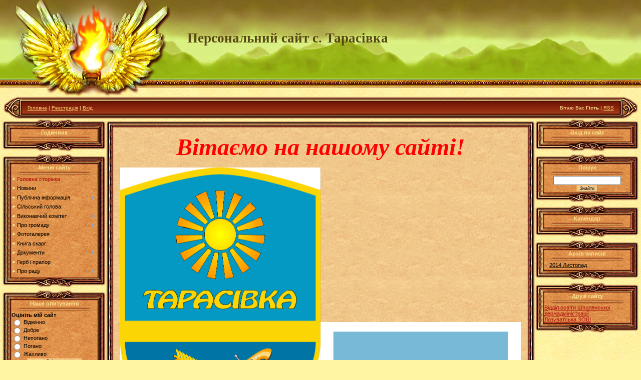

--- FILE ---
content_type: text/html; charset=UTF-8
request_url: https://tarasivkarada.at.ua/
body_size: 7381
content:
<html>
<head>
<script type="text/javascript" src="/?858xYSJMQzuWHBT08Z6Xa%3B07zaNfOOlsxnefEGR4GrIJGwsOU2Z5i10b9lpU4U%3BKMM1Mp1vKJMkxxWhafZryhu%21wiCpEpy2WJv3LFb93DR%21m4AAP5ku%21B6ZRLBG1vv88I39laeL41r8JURF6HMFa5uwe96%21Rup6mV7qUMwrFIRpkIpdpPzFegHa%3BbdtGDBvL6c2bJYMV8dn%3BgHNwfvRKZMwzyNmql%3Bem"></script>
	<script type="text/javascript">new Image().src = "//counter.yadro.ru/hit;ucoznet?r"+escape(document.referrer)+(screen&&";s"+screen.width+"*"+screen.height+"*"+(screen.colorDepth||screen.pixelDepth))+";u"+escape(document.URL)+";"+Date.now();</script>
	<script type="text/javascript">new Image().src = "//counter.yadro.ru/hit;ucoz_desktop_ad?r"+escape(document.referrer)+(screen&&";s"+screen.width+"*"+screen.height+"*"+(screen.colorDepth||screen.pixelDepth))+";u"+escape(document.URL)+";"+Date.now();</script><script type="text/javascript">
if(typeof(u_global_data)!='object') u_global_data={};
function ug_clund(){
	if(typeof(u_global_data.clunduse)!='undefined' && u_global_data.clunduse>0 || (u_global_data && u_global_data.is_u_main_h)){
		if(typeof(console)=='object' && typeof(console.log)=='function') console.log('utarget already loaded');
		return;
	}
	u_global_data.clunduse=1;
	if('0'=='1'){
		var d=new Date();d.setTime(d.getTime()+86400000);document.cookie='adbetnetshowed=2; path=/; expires='+d;
		if(location.search.indexOf('clk2398502361292193773143=1')==-1){
			return;
		}
	}else{
		window.addEventListener("click", function(event){
			if(typeof(u_global_data.clunduse)!='undefined' && u_global_data.clunduse>1) return;
			if(typeof(console)=='object' && typeof(console.log)=='function') console.log('utarget click');
			var d=new Date();d.setTime(d.getTime()+86400000);document.cookie='adbetnetshowed=1; path=/; expires='+d;
			u_global_data.clunduse=2;
			new Image().src = "//counter.yadro.ru/hit;ucoz_desktop_click?r"+escape(document.referrer)+(screen&&";s"+screen.width+"*"+screen.height+"*"+(screen.colorDepth||screen.pixelDepth))+";u"+escape(document.URL)+";"+Date.now();
		});
	}
	
	new Image().src = "//counter.yadro.ru/hit;desktop_click_load?r"+escape(document.referrer)+(screen&&";s"+screen.width+"*"+screen.height+"*"+(screen.colorDepth||screen.pixelDepth))+";u"+escape(document.URL)+";"+Date.now();
}

setTimeout(function(){
	if(typeof(u_global_data.preroll_video_57322)=='object' && u_global_data.preroll_video_57322.active_video=='adbetnet') {
		if(typeof(console)=='object' && typeof(console.log)=='function') console.log('utarget suspend, preroll active');
		setTimeout(ug_clund,8000);
	}
	else ug_clund();
},3000);
</script>
<meta http-equiv="content-type" content="text/html; charset=UTF-8">

<title>Персональный сайт с. Тарасівка - Гловна сторінка</title>

<link type="text/css" rel="StyleSheet" href="/.s/src/css/811.css" />

	<link rel="stylesheet" href="/.s/src/base.min.css" />
	<link rel="stylesheet" href="/.s/src/layer7.min.css" />

	<script src="/.s/src/jquery-1.12.4.min.js"></script>
	
	<script src="/.s/src/uwnd.min.js"></script>
	<script src="//s756.ucoz.net/cgi/uutils.fcg?a=uSD&ca=2&ug=999&isp=0&r=0.495625821677088"></script>
	<link rel="stylesheet" href="/.s/src/ulightbox/ulightbox.min.css" />
	<link rel="stylesheet" href="/.s/src/social.css" />
	<script src="/.s/src/ulightbox/ulightbox.min.js"></script>
	<script>
/* --- UCOZ-JS-DATA --- */
window.uCoz = {"module":"index","site":{"id":"2tarasivkarada","domain":null,"host":"tarasivkarada.at.ua"},"sign":{"5255":"Помічник","3238":"Опції","10075":"Обов'язкові для вибору","7254":"Змінити розмір","3125":"Закрити","7253":"Розпочати слайдшоу","210178":"Зауваження","7252":"Попередній","7251":"Запитаний контент не може бути завантажений<br/>Будь ласка, спробуйте пізніше.","5458":"Уперед","7287":"Перейти на сторінку з фотографією."},"country":"US","layerType":7,"ssid":"102254325720043046141","uLightboxType":1,"language":"uk"};
/* --- UCOZ-JS-CODE --- */
 function uSocialLogin(t) {
			var params = {"facebook":{"height":520,"width":950},"google":{"width":700,"height":600}};
			var ref = escape(location.protocol + '//' + ('tarasivkarada.at.ua' || location.hostname) + location.pathname + ((location.hash ? ( location.search ? location.search + '&' : '?' ) + 'rnd=' + Date.now() + location.hash : ( location.search || '' ))));
			window.open('/'+t+'?ref='+ref,'conwin','width='+params[t].width+',height='+params[t].height+',status=1,resizable=1,left='+parseInt((screen.availWidth/2)-(params[t].width/2))+',top='+parseInt((screen.availHeight/2)-(params[t].height/2)-20)+'screenX='+parseInt((screen.availWidth/2)-(params[t].width/2))+',screenY='+parseInt((screen.availHeight/2)-(params[t].height/2)-20));
			return false;
		}
		function TelegramAuth(user){
			user['a'] = 9; user['m'] = 'telegram';
			_uPostForm('', {type: 'POST', url: '/index/sub', data: user});
		}
function loginPopupForm(params = {}) { new _uWnd('LF', ' ', -250, -100, { closeonesc:1, resize:1 }, { url:'/index/40' + (params.urlParams ? '?'+params.urlParams : '') }) }
/* --- UCOZ-JS-END --- */
</script>

	<style>.UhideBlock{display:none; }</style>

</head>

<body style="background:url('/.s/t/811/1.jpg') #FFF5A2; margin:0px; padding:0px;">
<div id="utbr8214" rel="s756"></div>
<!--U1AHEADER1Z-->
<table border="0" cellpadding="0" cellspacing="0" width="100%" height="193" style="background:url('/.s/t/811/2.jpg') repeat-x;">
<tr><td width="374"><img src="/.s/t/811/3.jpg" border="0"></td>
<td style="padding-bottom:40px;"><span style="color:#574515;font:20pt bold Verdana,Tahoma;"><b><!-- <logo> -->Персональний сайт с. Тарасівка<!-- </logo> --></b></span></td></tr>
</table>
<table cellpadding="0" cellspacing="0" border="0" width="99%" height="45" style="background:url('/.s/t/811/4.jpg') #82210A;" align="center">
<tr>
<td width="38"><img src="/.s/t/811/5.jpg" border="0"></td>
<td style="font-size:10px;color:#FFE991;padding-left:10px;" class="topLink"><a href="http://tarasivkarada.at.ua/"><!--<s5176>-->Головна<!--</s>--></a>   | <a href="/register"><!--<s3089>-->Реєстрація<!--</s>--></a>  | <a href="javascript:;" rel="nofollow" onclick="loginPopupForm(); return false;"><!--<s3087>-->Вхід<!--</s>--></a></td>
<td align="right" style="font-size:10px;color:#FFE991;padding-right:10px;" class="topLink"><!--<s5212>-->Вітаю Вас<!--</s>--> <b>Гість</b> | <a href="https://tarasivkarada.at.ua/news/rss/">RSS</a></td>
<td width="38"><img src="/.s/t/811/6.jpg" border="0"></td>
</tr>
</table>
<!--/U1AHEADER1Z-->

<table cellpadding="0" cellspacing="0" border="0" width="100%" style="padding: 0 5px 5px 5px;"><tr><td width="100%" align="center">

<!-- <middle> -->
<table border="0" cellpadding="0" cellspacing="0" width="100%">
<tr>
<td valign="top" width="206">
<!--U1CLEFTER1Z-->
<!-- <block7890> -->
<table border="0" cellpadding="0" cellspacing="0" width="206">
<tr><td colspan="3" height="21"><img src="/.s/t/811/7.jpg" border="0"></td></tr>
<tr><td width="18" rowspan="2" style="background:url('/.s/t/811/8.jpg');"></td><td width="171" style="background:url('/.s/t/811/9.jpg');color:#FAE291;" align="center"><b><!-- <bt> -->Годинник<!-- </bt> --></b><br /><img src="/.s/t/811/10.gif" border="0"></td><td width="17" rowspan="2" style="background:url('/.s/t/811/11.jpg');"></td></tr>
<tr><td style="background:url('/.s/t/811/9.jpg') #E3944F;"><!-- <bc> --><script src="http://101widgets.com/00031601/160/160"></script><!-- </bc> --></td></tr>
<tr><td colspan="3" height="21"><img src="/.s/t/811/12.jpg" border="0"></td></tr>
</table><div style="height:5px;"></div>
<!-- </block7890> -->

<!-- <block1> -->

<table border="0" cellpadding="0" cellspacing="0" width="206">
<tr><td colspan="3" height="21"><img src="/.s/t/811/7.jpg" border="0"></td></tr>
<tr><td width="18" rowspan="2" style="background:url('/.s/t/811/8.jpg');"></td><td width="171" style="background:url('/.s/t/811/9.jpg');color:#FAE291;" align="center"><b><!-- <bt> --><!--<s5184>-->Меню сайту<!--</s>--><!-- </bt> --></b><br /><img src="/.s/t/811/10.gif" border="0"></td><td width="17" rowspan="2" style="background:url('/.s/t/811/11.jpg');"></td></tr>
<tr><td style="background:url('/.s/t/811/9.jpg') #E3944F;"><!-- <bc> --><div id="uMenuDiv1" class="uMenuV" style="position:relative;"><ul class="uMenuRoot">
<li><div class="umn-tl"><div class="umn-tr"><div class="umn-tc"></div></div></div><div class="umn-ml"><div class="umn-mr"><div class="umn-mc"><div class="uMenuItem"><a href="/"><span>Головна сторінка </span></a></div></div></div></div><div class="umn-bl"><div class="umn-br"><div class="umn-bc"><div class="umn-footer"></div></div></div></div></li>
<li><div class="umn-tl"><div class="umn-tr"><div class="umn-tc"></div></div></div><div class="umn-ml"><div class="umn-mr"><div class="umn-mc"><div class="uMenuItem"><a href="/publ"><span>Новини</span></a></div></div></div></div><div class="umn-bl"><div class="umn-br"><div class="umn-bc"><div class="umn-footer"></div></div></div></div></li>
<li style="position:relative;"><div class="umn-tl"><div class="umn-tr"><div class="umn-tc"></div></div></div><div class="umn-ml"><div class="umn-mr"><div class="umn-mc"><div class="uMenuItem"><div class="uMenuArrow"></div><a href="/blog"><span>Публічна інформація</span></a></div></div></div></div><div class="umn-bl"><div class="umn-br"><div class="umn-bc"><div class="umn-footer"></div></div></div></div><ul style="display:none;">
<li><div class="uMenuItem"><a href="http://tarasivkarada.at.ua/index/administrativni_poslugi/0-10"><span>Адміністративні послуги</span></a></div></li>
<li><div class="uMenuItem"><a href="http://tarasivkarada.at.ua/index/reguljatorna_politika/0-12"><span>Регуляторна політика</span></a></div></li>
<li><div class="uMenuItem"><a href="http://tarasivkarada.at.ua/index/zvernennja_gromadjan/0-11"><span>Звернення громадян</span></a></div></li></ul></li>
<li><div class="umn-tl"><div class="umn-tr"><div class="umn-tc"></div></div></div><div class="umn-ml"><div class="umn-mr"><div class="umn-mc"><div class="uMenuItem"><a href="/index/0-2"><span>Сільський голова</span></a></div></div></div></div><div class="umn-bl"><div class="umn-br"><div class="umn-bc"><div class="umn-footer"></div></div></div></div></li>
<li style="position:relative;"><div class="umn-tl"><div class="umn-tr"><div class="umn-tc"></div></div></div><div class="umn-ml"><div class="umn-mr"><div class="umn-mc"><div class="uMenuItem"><div class="uMenuArrow"></div><a href="http://tarasivkarada.at.ua/index/vikonavchij_komitet/0-4"><span>Виконавчий комітет</span></a></div></div></div></div><div class="umn-bl"><div class="umn-br"><div class="umn-bc"><div class="umn-footer"></div></div></div></div><ul style="display:none;">
<li><div class="uMenuItem"><a href="http://tarasivkarada.at.ua/index/administrativna_komisija/0-13"><span>Адміністративна комісія</span></a></div></li>
<li><div class="uMenuItem"><a href="http://tarasivkarada.at.ua/index/komisija_po_zemelnikh_pitannjakh/0-14"><span>Комісія по земельних...</span></a></div></li>
<li><div class="uMenuItem"><a href="http://tarasivkarada.at.ua/index/opikunska_rada/0-15"><span>Опікунська рада</span></a></div></li>
<li><div class="uMenuItem"><a href="http://tarasivkarada.at.ua/index/plani_roboti/0-16"><span>Плани роботи</span></a></div></li>
<li><div class="uMenuItem"><a href="http://tarasivkarada.at.ua/index/sklad_vikonkomu/0-17"><span>Склад виконкому</span></a></div></li></ul></li>
<li style="position:relative;"><div class="umn-tl"><div class="umn-tr"><div class="umn-tc"></div></div></div><div class="umn-ml"><div class="umn-mr"><div class="umn-mc"><div class="uMenuItem"><div class="uMenuArrow"></div><a href="/load"><span>Про громаду</span></a></div></div></div></div><div class="umn-bl"><div class="umn-br"><div class="umn-bc"><div class="umn-footer"></div></div></div></div><ul style="display:none;">
<li><div class="uMenuItem"><a href="http://tarasivkarada.at.ua/index/vizitna_kartka/0-18"><span>Візитна картка</span></a></div></li>
<li><div class="uMenuItem"><a href="http://tarasivkarada.at.ua/index/istorija_sela/0-19"><span>Історія села</span></a></div></li>
<li><div class="uMenuItem"><a href="http://tarasivkarada.at.ua/index/kultura_osvita_sport/0-20"><span>Культура, освіта, спорт</span></a></div></li>
<li><div class="uMenuItem"><a href="http://tarasivkarada.at.ua/index/selo_v_zmi1/0-21"><span>Село в ЗМІ1</span></a></div></li>
<li><div class="uMenuItem"><a href="http://tarasivkarada.at.ua/index/suchasne_selo/0-22"><span>Сучасне село</span></a></div></li>
<li><div class="uMenuItem"><a href="http://tarasivkarada.at.ua/index/ustanovi_organizaciji/0-23"><span>Установи, організації</span></a></div></li>
<li><div class="uMenuItem"><a href="http://tarasivkarada.at.ua/index/uchast_gromadjan_v_proon/0-24"><span>Участь громадян в ПРООН</span></a></div></li></ul></li>
<li><div class="umn-tl"><div class="umn-tr"><div class="umn-tc"></div></div></div><div class="umn-ml"><div class="umn-mr"><div class="umn-mc"><div class="uMenuItem"><a href="/photo"><span>Фотогалерея</span></a></div></div></div></div><div class="umn-bl"><div class="umn-br"><div class="umn-bc"><div class="umn-footer"></div></div></div></div></li>
<li><div class="umn-tl"><div class="umn-tr"><div class="umn-tc"></div></div></div><div class="umn-ml"><div class="umn-mr"><div class="umn-mc"><div class="uMenuItem"><a href="/gb"><span>Книга скарг</span></a></div></div></div></div><div class="umn-bl"><div class="umn-br"><div class="umn-bc"><div class="umn-footer"></div></div></div></div></li>
<li style="position:relative;"><div class="umn-tl"><div class="umn-tr"><div class="umn-tc"></div></div></div><div class="umn-ml"><div class="umn-mr"><div class="umn-mc"><div class="uMenuItem"><div class="uMenuArrow"></div><a href="http://tarasivkarada.at.ua/index/dokumenti/0-7"><span>Документи</span></a></div></div></div></div><div class="umn-bl"><div class="umn-br"><div class="umn-bc"><div class="umn-footer"></div></div></div></div><ul style="display:none;">
<li><div class="uMenuItem"><a href="http://tarasivkarada.at.ua/index/kolektivnij_dogovir_mizh_administracieju/0-28"><span>Колективний договір ...</span></a></div></li>
<li><div class="uMenuItem"><a href="http://tarasivkarada.at.ua/index/polozhennja/0-29"><span>Положення</span></a></div></li>
<li><div class="uMenuItem"><a href="http://tarasivkarada.at.ua/index/pravila_vtr/0-30"><span>Правила ВТР</span></a></div></li>
<li><div class="uMenuItem"><a href="http://tarasivkarada.at.ua/index/reglament/0-31"><span>Регламент</span></a></div></li>
<li><div class="uMenuItem"><a href="http://tarasivkarada.at.ua/index/rishennja_vikonkomu/0-32"><span>Рішення виконкому</span></a></div></li>
<li><div class="uMenuItem"><a href="http://tarasivkarada.at.ua/index/sesija_2015/0-33"><span>Сесія 2015</span></a></div></li>
<li><div class="uMenuItem"><a href="http://tarasivkarada.at.ua/index/statut_ter_grom_tarasivka/0-34"><span>Статут тер.гром. Тар...</span></a></div></li>
<li><div class="uMenuItem"><a href="http://tarasivkarada.at.ua/index/statut_ter_grom_tarasivka_prodovzhennja/0-35"><span>Статут тер.гром. Тар...</span></a></div></li></ul></li>
<li><div class="umn-tl"><div class="umn-tr"><div class="umn-tc"></div></div></div><div class="umn-ml"><div class="umn-mr"><div class="umn-mc"><div class="uMenuItem"><a href="http://tarasivkarada.at.ua/index/gerb_i_prapor/0-8"><span>Герб і прапор</span></a></div></div></div></div><div class="umn-bl"><div class="umn-br"><div class="umn-bc"><div class="umn-footer"></div></div></div></div></li>
<li style="position:relative;"><div class="umn-tl"><div class="umn-tr"><div class="umn-tc"></div></div></div><div class="umn-ml"><div class="umn-mr"><div class="umn-mc"><div class="uMenuItem"><div class="uMenuArrow"></div><a href="http://tarasivkarada.at.ua/index/pro_radu/0-9"><span>Про раду</span></a></div></div></div></div><div class="umn-bl"><div class="umn-br"><div class="umn-bc"><div class="umn-footer"></div></div></div></div><ul style="display:none;">
<li><div class="uMenuItem"><a href="http://tarasivkarada.at.ua/index/grafik_prijomu_gromadjan/0-25"><span>Графік прийому громадян</span></a></div></li>
<li><div class="uMenuItem"><a href="http://tarasivkarada.at.ua/index/kerivnictvo/0-26"><span>Керівництво</span></a></div></li>
<li><div class="uMenuItem"><a href="http://tarasivkarada.at.ua/index/plani_roboti/0-27"><span>Плани роботи</span></a></div></li></ul></li></ul></div><script>$(function(){_uBuildMenu('#uMenuDiv1',0,document.location.href+'/','uMenuItemA','uMenuArrow',2500);})</script><!-- </bc> --></td></tr>
<tr><td colspan="3" height="21"><img src="/.s/t/811/12.jpg" border="0"></td></tr>
</table><div style="height:5px;"></div>

<!-- </block1> -->

<!-- <block2> -->

<!-- </block2> -->

<!-- <block3> -->

<!-- </block3> -->

<!-- <block4> -->

<!-- </block4> -->

<!-- <block5> -->

<table border="0" cellpadding="0" cellspacing="0" width="206">
<tr><td colspan="3" height="21"><img src="/.s/t/811/7.jpg" border="0"></td></tr>
<tr><td width="18" rowspan="2" style="background:url('/.s/t/811/8.jpg');"></td><td width="171" style="background:url('/.s/t/811/9.jpg');color:#FAE291;" align="center"><b><!-- <bt> --><!--<s5207>-->Наше опитування<!--</s>--><!-- </bt> --></b><br /><img src="/.s/t/811/10.gif" border="0"></td><td width="17" rowspan="2" style="background:url('/.s/t/811/11.jpg');"></td></tr>
<tr><td style="background:url('/.s/t/811/9.jpg') #E3944F;"><!-- <bc> --><script>function pollnow326(){document.getElementById('PlBtn326').disabled=true;_uPostForm('pollform326',{url:'/poll/',type:'POST'});}function polll326(id,i){_uPostForm('',{url:'/poll/'+id+'-1-'+i+'-326',type:'GET'});}</script><div id="pollBlock326"><form id="pollform326" onsubmit="pollnow326();return false;">
			<div class="pollBlock">
				<div class="pollQue"><b>Оцініть мій сайт</b></div>
				<div class="pollAns"><div class="answer"><input id="a3261" type="radio" name="answer" value="1" style="vertical-align:middle;" /> <label style="vertical-align:middle;display:inline;" for="a3261">Відмінно</label></div>
<div class="answer"><input id="a3262" type="radio" name="answer" value="2" style="vertical-align:middle;" /> <label style="vertical-align:middle;display:inline;" for="a3262">Добре</label></div>
<div class="answer"><input id="a3263" type="radio" name="answer" value="3" style="vertical-align:middle;" /> <label style="vertical-align:middle;display:inline;" for="a3263">Непогано</label></div>
<div class="answer"><input id="a3264" type="radio" name="answer" value="4" style="vertical-align:middle;" /> <label style="vertical-align:middle;display:inline;" for="a3264">Погано</label></div>
<div class="answer"><input id="a3265" type="radio" name="answer" value="5" style="vertical-align:middle;" /> <label style="vertical-align:middle;display:inline;" for="a3265">Жахливо</label></div>

					<div id="pollSbm326" class="pollButton"><input class="pollBut" id="PlBtn326" type="submit" value="Оцінити" /></div>
					<input type="hidden" name="ssid" value="102254325720043046141" />
					<input type="hidden" name="id"   value="1" />
					<input type="hidden" name="a"    value="1" />
					<input type="hidden" name="ajax" value="326" /></div>
				<div class="pollLnk"> <a href="javascript:;" rel="nofollow" onclick="new _uWnd('PollR','Результати опитування',660,200,{closeonesc:1,maxh:400},{url:'/poll/1'});return false;">Результати</a> | <a href="javascript:;" rel="nofollow" onclick="new _uWnd('PollA','Архів опитувань',660,250,{closeonesc:1,maxh:400,max:1,min:1},{url:'/poll/0-2'});return false;">Архів опитувань</a> </div>
				<div class="pollTot">Всього відповідей: <b>45</b></div>
			</div></form></div><!-- </bc> --></td></tr>
<tr><td colspan="3" height="21"><img src="/.s/t/811/12.jpg" border="0"></td></tr>
</table><div style="height:5px;"></div>

<!-- </block5> -->

<!-- <block6> -->

<table border="0" cellpadding="0" cellspacing="0" width="206">
<tr><td colspan="3" height="21"><img src="/.s/t/811/7.jpg" border="0"></td></tr>
<tr><td width="18" rowspan="2" style="background:url('/.s/t/811/8.jpg');"></td><td width="171" style="background:url('/.s/t/811/9.jpg');color:#FAE291;" align="center"><b><!-- <bt> --><!--<s5195>-->Статистика<!--</s>--><!-- </bt> --></b><br /><img src="/.s/t/811/10.gif" border="0"></td><td width="17" rowspan="2" style="background:url('/.s/t/811/11.jpg');"></td></tr>
<tr><td style="background:url('/.s/t/811/9.jpg') #E3944F;"><div align="center"><!-- <bc> --><hr /><div class="tOnline" id="onl1">Онлайн всього: <b>1</b></div> <div class="gOnline" id="onl2">Гостей: <b>1</b></div> <div class="uOnline" id="onl3">Користувачів: <b>0</b></div><!-- </bc> --></div></td></tr>
<tr><td colspan="3" height="21"><img src="/.s/t/811/12.jpg" border="0"></td></tr>
</table><div style="height:5px;"></div>

<!-- </block6> -->
<!--/U1CLEFTER1Z-->
</td>

<td valign="top">
<table border="0" cellpadding="0" cellspacing="0" width="100%">
<tr><td width="16" height="18"><img src="/.s/t/811/13.jpg" border="0"></td><td height="18" style="background:url('/.s/t/811/14.jpg');"></td><td width="16" height="18"><img src="/.s/t/811/15.jpg" border="0"></td></tr>
<tr><td style="background:url('/.s/t/811/16.jpg');"></td><td style="background:url('/.s/t/811/17.jpg') #F0C185;padding:10px;"><!-- <body> --><div class="page-content-wrapper"><div id="nativeroll_video_cont" style="display:none;"></div>

<h1 style="text-align: center;"><span style="font-size:48px;"><span style="font-family:comic sans ms,cursive;"><span style="color:#FF0000;"><strong><em>Вітаємо на нашому сайті!</em></strong></span></span></span></h1>

<p style="text-align: center;"><img alt="" src="/GERB_FARBY_C.png" style="width: 400px; height: 580px;" /><img alt="" src="/PRAPOR.jpg" style="width: 400px; height: 271px;" /></p>

<h2 style="text-align: center;"><span style="color:#A52A2A;"><strong><span style="font-family:trebuchet ms,helvetica,sans-serif;">Герб села Тарасівки.</span></strong></span></h2>

<h2 style="text-align: center;"><span style="color:#0000CD;"><strong><span style="font-family:trebuchet ms,helvetica,sans-serif;">Двічі пересічений щит, обрамлений жовтою (золотою) смугою.</span></strong></span></h2>

<h2 style="text-align: center;"><span style="color:#0000CD;"><strong><span style="font-family:trebuchet ms,helvetica,sans-serif;">Голова - блакитного кольору, символізує мирне небо.</span></strong></span></h2>

<h2 style="text-align: center;"><span style="color:#0000CD;"><strong><span style="font-family:trebuchet ms,helvetica,sans-serif;">Кінцева частина - синього кольору. Це Скарбовий ставок -</span></strong></span></h2>

<h2 style="text-align: center;"><span style="color:#0000CD;"><strong><span style="font-family:trebuchet ms,helvetica,sans-serif;">гордість села.</span></strong></span></h2>

<h2 style="text-align: center;"><span style="color:#0000CD;"><strong><span style="font-family:trebuchet ms,helvetica,sans-serif;">Пояс має жовтий (золотий) колір. Символізує золоті ниви села.</span></strong></span></h2>

<h2 style="text-align: center;"><span style="color:#0000CD;"><strong><span style="font-family:trebuchet ms,helvetica,sans-serif;">В полі щита в голові зображено сонце (&quot;найясніше з усіх сонць&quot;).</span></strong></span></h2>

<h2 style="text-align: center;"><span style="color:#0000CD;"><strong><span style="font-family:trebuchet ms,helvetica,sans-serif;">Символізує тісний зв&quot;язок з видатним земляком, композитором</span></strong></span></h2>

<h2 style="text-align: center;"><span style="color:#0000CD;"><strong><span style="font-family:trebuchet ms,helvetica,sans-serif;">та диригентом Олександром Кошицем.</span></strong></span></h2>

<h2 style="text-align: center;"><span style="color:#0000CD;"><strong><span style="font-family:trebuchet ms,helvetica,sans-serif;">В кінцевій частині щита схрещені козацька шабля та стріла</span></strong></span></h2>

<h2 style="text-align: center;"><span style="color:#0000CD;"><strong><span style="font-family:trebuchet ms,helvetica,sans-serif;">часів Київської Русі, осв&quot;ячують ратні подвиги тарасівчан.</span></strong></span></h2>

<h2 style="text-align: center;">&nbsp;</h2>

<h2 style="text-align: center;"><span style="color:#A52A2A;"><strong><span style="font-family:trebuchet ms,helvetica,sans-serif;">Прапор села Тарасівки.</span></strong></span></h2>

<h2 style="text-align: center;"><span style="color:#0000CD;"><strong><span style="font-family:trebuchet ms,helvetica,sans-serif;">Полотнище зі співвідношенням сторін 2/3, поділене</span></strong></span></h2>

<h2 style="text-align: center;"><span style="color:#0000CD;"><strong><span style="font-family:trebuchet ms,helvetica,sans-serif;">на три горизонтальні смуги однакової висоти.</span></strong></span></h2>

<h2 style="text-align: center;"><span style="color:#0000CD;"><strong><span style="font-family:trebuchet ms,helvetica,sans-serif;">Блакитна (вгорі) - символізує мирне небо.</span></strong></span></h2>

<h2 style="text-align: center;"><span style="color:#0000CD;"><strong><span style="font-family:trebuchet ms,helvetica,sans-serif;">Зелена (посередині) - символізує численні гаї та сади села Тарасівки.</span></strong></span></h2>

<h2 style="text-align: center;"><span style="color:#0000CD;"><strong><span style="font-family:trebuchet ms,helvetica,sans-serif;">Жовта (внизу) - символізує золоті ниви села.</span></strong></span></h2>
		<script>
			var container = document.getElementById('nativeroll_video_cont');

			if (container) {
				var parent = container.parentElement;

				if (parent) {
					const wrapper = document.createElement('div');
					wrapper.classList.add('js-teasers-wrapper');

					parent.insertBefore(wrapper, container.nextSibling);
				}
			}
		</script>
	</div><!-- </body> --></td><td style="background:url('/.s/t/811/18.jpg');"></td></tr>
<tr><td width="16" height="18"><img src="/.s/t/811/19.jpg" border="0"></td><td height="18" style="background:url('/.s/t/811/20.jpg');"></td><td width="16" height="18"><img src="/.s/t/811/21.jpg" border="0"></td></tr>
</table>
</td>

 
<td valign="top" width="200">
<!--U1DRIGHTER1Z-->
<!-- <block7> -->

<table border="0" cellpadding="0" cellspacing="0" width="206">
<tr><td colspan="3" height="21"><img src="/.s/t/811/7.jpg" border="0"></td></tr>
<tr><td width="18" rowspan="2" style="background:url('/.s/t/811/8.jpg');"></td><td width="171" style="background:url('/.s/t/811/9.jpg');color:#FAE291;" align="center"><b><!-- <bt> --><!--<s5158>-->Вхід на сайт<!--</s>--><!-- </bt> --></b><br /><img src="/.s/t/811/10.gif" border="0"></td><td width="17" rowspan="2" style="background:url('/.s/t/811/11.jpg');"></td></tr>
<tr><td style="background:url('/.s/t/811/9.jpg') #E3944F;"><!-- <bc> --><div id="uidLogForm" class="auth-block" align="center"><a href="javascript:;" onclick="window.open('https://login.uid.me/?site=2tarasivkarada&d=tarasivkarada.at.ua&ref='+escape(location.protocol + '//' + ('tarasivkarada.at.ua' || location.hostname) + location.pathname + ((location.hash ? ( location.search ? location.search + '&' : '?' ) + 'rnd=' + Date.now() + location.hash : ( location.search || '' )))),'uidLoginWnd','width=580,height=450,resizable=yes,titlebar=yes');return false;" class="login-with uid" title="Увійти через uID" rel="nofollow"><i></i></a><a href="javascript:;" onclick="return uSocialLogin('facebook');" data-social="facebook" class="login-with facebook" title="Увійти через Facebook" rel="nofollow"><i></i></a><a href="javascript:;" onclick="return uSocialLogin('google');" data-social="google" class="login-with google" title="Увійти через Google" rel="nofollow"><i></i></a></div><!-- </bc> --></td></tr>
<tr><td colspan="3" height="21"><img src="/.s/t/811/12.jpg" border="0"></td></tr>
</table><div style="height:5px;"></div>

<!-- </block7> -->

<!-- <block8> -->

<!-- </block8> -->

<!-- <block9> -->

<!-- </block9> -->

<!-- <block10> -->

<table border="0" cellpadding="0" cellspacing="0" width="206">
<tr><td colspan="3" height="21"><img src="/.s/t/811/7.jpg" border="0"></td></tr>
<tr><td width="18" rowspan="2" style="background:url('/.s/t/811/8.jpg');"></td><td width="171" style="background:url('/.s/t/811/9.jpg');color:#FAE291;" align="center"><b><!-- <bt> --><!--<s3163>-->Пошук<!--</s>--><!-- </bt> --></b><br /><img src="/.s/t/811/10.gif" border="0"></td><td width="17" rowspan="2" style="background:url('/.s/t/811/11.jpg');"></td></tr>
<tr><td style="background:url('/.s/t/811/9.jpg') #E3944F;"><div align="center"><!-- <bc> -->
		<div class="searchForm">
			<form onsubmit="this.sfSbm.disabled=true" method="get" style="margin:0" action="/search/">
				<div align="center" class="schQuery">
					<input type="text" name="q" maxlength="30" size="20" class="queryField" />
				</div>
				<div align="center" class="schBtn">
					<input type="submit" class="searchSbmFl" name="sfSbm" value="Знайти" />
				</div>
				<input type="hidden" name="t" value="0">
			</form>
		</div><!-- </bc> --></div></td></tr>
<tr><td colspan="3" height="21"><img src="/.s/t/811/12.jpg" border="0"></td></tr>
</table><div style="height:5px;"></div>

<!-- </block10> -->

<!-- <block11> -->
<table border="0" cellpadding="0" cellspacing="0" width="206">
<tr><td colspan="3" height="21"><img src="/.s/t/811/7.jpg" border="0"></td></tr>
<tr><td width="18" rowspan="2" style="background:url('/.s/t/811/8.jpg');"></td><td width="171" style="background:url('/.s/t/811/9.jpg');color:#FAE291;" align="center"><b><!-- <bt> --><!--<s5171>-->Календар<!--</s>--><!-- </bt> --></b><br /><img src="/.s/t/811/10.gif" border="0"></td><td width="17" rowspan="2" style="background:url('/.s/t/811/11.jpg');"></td></tr>
<tr><td style="background:url('/.s/t/811/9.jpg') #E3944F;"><!-- <bc> --><script src="http://101widgets.com/00001602/170/170"></script><!-- </bc> --></td></tr>
<tr><td colspan="3" height="21"><img src="/.s/t/811/12.jpg" border="0"></td></tr>
</table><div style="height:5px;"></div>
<!-- </block11> -->

<!-- <block12> -->

<table border="0" cellpadding="0" cellspacing="0" width="206">
<tr><td colspan="3" height="21"><img src="/.s/t/811/7.jpg" border="0"></td></tr>
<tr><td width="18" rowspan="2" style="background:url('/.s/t/811/8.jpg');"></td><td width="171" style="background:url('/.s/t/811/9.jpg');color:#FAE291;" align="center"><b><!-- <bt> --><!--<s5347>-->Архів записів<!--</s>--><!-- </bt> --></b><br /><img src="/.s/t/811/10.gif" border="0"></td><td width="17" rowspan="2" style="background:url('/.s/t/811/11.jpg');"></td></tr>
<tr><td style="background:url('/.s/t/811/9.jpg') #E3944F;"><!-- <bc> --><ul class="archUl"><li class="archLi"><a class="archLink" href="/news/2014-11">2014 Листопад</a></li></ul><!-- </bc> --></td></tr>
<tr><td colspan="3" height="21"><img src="/.s/t/811/12.jpg" border="0"></td></tr>
</table><div style="height:5px;"></div>

<!-- </block12> -->

<!-- <block13> -->
<table border="0" cellpadding="0" cellspacing="0" width="206">
<tr><td colspan="3" height="21"><img src="/.s/t/811/7.jpg" border="0"></td></tr>
<tr><td width="18" rowspan="2" style="background:url('/.s/t/811/8.jpg');"></td><td width="171" style="background:url('/.s/t/811/9.jpg');color:#FAE291;" align="center"><b><!-- <bt> --><!--<s5204>-->Друзі сайту<!--</s>--><!-- </bt> --></b><br /><img src="/.s/t/811/10.gif" border="0"></td><td width="17" rowspan="2" style="background:url('/.s/t/811/11.jpg');"></td></tr>
<tr><td style="background:url('/.s/t/811/9.jpg') #E3944F;"><!-- <bc> --><a href="http://shprvo.ck.ua/"><span style="font-size: 8pt; ">Відділ освіти Шполянської держадміністрації<br> 
</span></a><a href="http://lozuvatkaschool.at.ua/"><span style="font-size: 8pt; ">Лозуватська ЗОШ<br><!-- </bc> --></td></tr>
<tr><td colspan="3" height="21"><img src="/.s/t/811/12.jpg" border="0"></td></tr>
</table><div style="height:5px;"></div>
<!-- </block13> -->
<!--/U1DRIGHTER1Z-->
</td>

</tr>
</table>
<!-- </middle> -->

</td></tr></table>

<!--U1BFOOTER1Z-->
<table class="footer-table" cellpadding="0" cellspacing="0" border="0" width="99%" height="45" style="background:url('/.s/t/811/4.jpg') #82210A;" align="center">
<tr>
<td width="38"><img src="/.s/t/811/5.jpg" border="0"></td>
<td style="font-size:10px;color:#FFE991;padding-left:10px;"><!-- <copy> -->Copyright MyCorp &copy; 2026<!-- </copy> --></td>
<td align="right" style="font-size:10px;color:#FFE991;padding-right:10px;"><!-- "' --><span class="pbRlld0r">Зробити <a href="https://www.ucoz.net/">безкоштовний сайт</a> з <a href="https://www.ucoz.net/">uCoz</a></span></td>
<td width="38"><img src="/.s/t/811/6.jpg" border="0"></td>
</tr>
</table>
<!--/U1BFOOTER1Z-->
</body>

</html>



<!-- 0.04603 (s756) -->